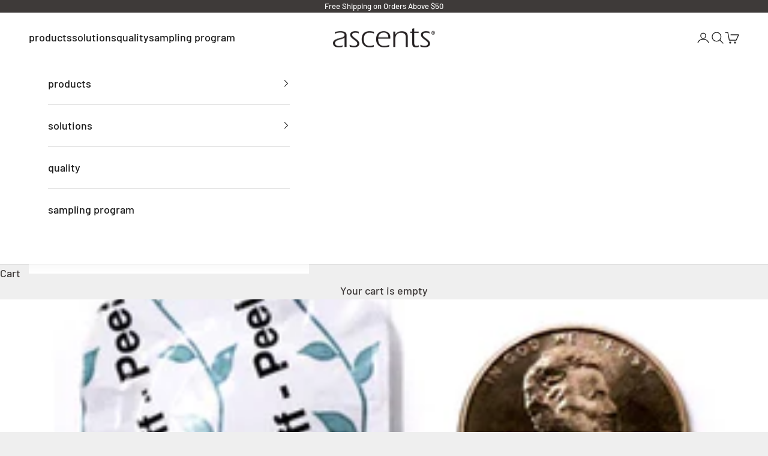

--- FILE ---
content_type: text/css
request_url: https://www.shopascents.com/cdn/shop/t/66/assets/custom.css?v=93265860660569131811729680288
body_size: -458
content:
.product span.jdgm-prev-badge__stars *,.product .jdgm-prev-badge__text{font-size:16px!important}.mb-3{margin-bottom:1rem}.d-none_hh{display:none}.collection-heading_menu_hh>a{font-size:20px;font-weight:600}.mega-menu__promo .v-stack,.header-sidebar__promo .v-stack{display:block}.mega-menu__promo a .v-stack,.header-sidebar__promo a .v-stack{padding-top:11px}@media (max-width: 999px){.header-sidebar__promo{grid-template-columns:calc(50% - 5px) calc(50% - 5px);display:grid;gap:10px}.header-sidebar__promo>*{min-width:unset}.header-sidebar__promo .h6{font-size:var(--text-h6);line-height:1.7;font-size:14px}}.slideshow img{display:none}.slideshow .for_mobile_hh{display:block}@media (min-width: 699px){.slideshow img{display:block}.slideshow .for_mobile_hh{display:none}}
/*# sourceMappingURL=/cdn/shop/t/66/assets/custom.css.map?v=93265860660569131811729680288 */
